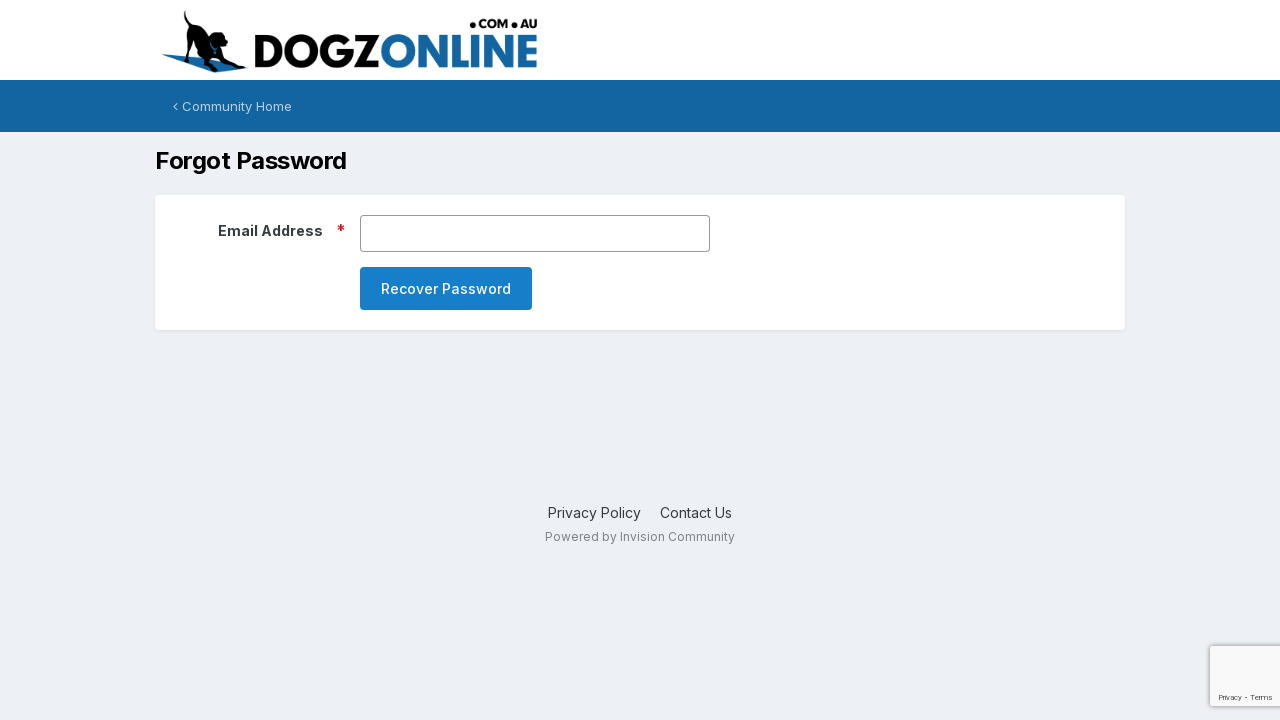

--- FILE ---
content_type: text/html;charset=UTF-8
request_url: https://www.dolforums.com.au/lostpassword/
body_size: 4260
content:
<!DOCTYPE html>
<html lang="en-AU" dir="ltr">
	<head>
		<meta charset="utf-8">
		<title>Forgot Password - Dogz Online Forums</title>
		
			<script>
  (function(i,s,o,g,r,a,m){i['GoogleAnalyticsObject']=r;i[r]=i[r]||function(){
  (i[r].q=i[r].q||[]).push(arguments)},i[r].l=1*new Date();a=s.createElement(o),
  m=s.getElementsByTagName(o)[0];a.async=1;a.src=g;m.parentNode.insertBefore(a,m)
  })(window,document,'script','https://www.google-analytics.com/analytics.js','ga');

  ga('create', 'UA-2552495-4', 'auto');
  ga('send', 'pageview');

</script>
		
		
		
		

	<meta name="viewport" content="width=device-width, initial-scale=1">


	
	


	<meta name="twitter:card" content="summary" />



	
		
			
				<meta property="og:site_name" content="Dogz Online Forums">
			
		
	

	
		
			
				<meta property="og:locale" content="en_AU">
			
		
	





<link rel="manifest" href="https://www.dolforums.com.au/manifest.webmanifest/">
<meta name="msapplication-config" content="https://www.dolforums.com.au/browserconfig.xml/">
<meta name="msapplication-starturl" content="/">
<meta name="application-name" content="Dogz Online Forums">
<meta name="apple-mobile-web-app-title" content="Dogz Online Forums">

	<meta name="theme-color" content="#ffffff">










<link rel="preload" href="//www.dolforums.com.au/applications/core/interface/font/fontawesome-webfont.woff2?v=4.7.0" as="font" crossorigin="anonymous">
		


	
		<link href="https://fonts.googleapis.com/css?family=Inter:300,300i,400,400i,500,700,700i" rel="stylesheet" referrerpolicy="origin">
	



	<link rel='stylesheet' href='https://www.dolforums.com.au/uploads/css_built_16/341e4a57816af3ba440d891ca87450ff_framework.css?v=97f16ab6de1656720199' media='all'>

	<link rel='stylesheet' href='https://www.dolforums.com.au/uploads/css_built_16/05e81b71abe4f22d6eb8d1a929494829_responsive.css?v=97f16ab6de1656720199' media='all'>

	<link rel='stylesheet' href='https://www.dolforums.com.au/uploads/css_built_16/90eb5adf50a8c640f633d47fd7eb1778_core.css?v=97f16ab6de1656720199' media='all'>

	<link rel='stylesheet' href='https://www.dolforums.com.au/uploads/css_built_16/5a0da001ccc2200dc5625c3f3934497d_core_responsive.css?v=97f16ab6de1656720199' media='all'>





<link rel='stylesheet' href='https://www.dolforums.com.au/uploads/css_built_16/258adbb6e4f3e83cd3b355f84e3fa002_custom.css?v=97f16ab6de1656720199' media='all'>




		
		

	</head>
	<body class='ipsApp ipsApp_front ipsJS_none ipsClearfix ipsLayout_minimal' data-controller='core.front.core.app' data-message="" data-pageApp='core' data-pageLocation='front' data-pageModule='system' data-pageController='lostpass'  data-nocontent >
		
		  <a href='#ipsLayout_mainArea' class='ipsHide' title='Go to main content on this page' accesskey='m'>Jump to content</a>
		<div id='ipsLayout_header' class='ipsClearfix'>
			





			<header>
				<div class='ipsLayout_container'>
					


<a href='https://www.dolforums.com.au/' id='elLogo' accesskey='1'><img src="https://www.dolforums.com.au/uploads/monthly_2020_10/LOGO3.png.48ac064689acd6c596af3072f116e72a.png" alt='Dogz Online Forums'></a>

					
				</div>
			</header>
			

	<nav>
		<div class='ipsNavBar_primary ipsLayout_container ipsNavBar_noSubBars'>
			<ul data-role="primaryNavBar" class='ipsResponsive_showDesktop ipsClearfix'>
				<li>
					<a href='https://www.dolforums.com.au/' title='Go to the community homepage'><i class='fa fa-angle-left'></i> Community Home</a>
				</li>
			</ul>
		</div>
	</nav>

			
		</div>
		<main id='ipsLayout_body' class='ipsLayout_container'>
			<div id='ipsLayout_contentArea'>
				<div id='ipsLayout_contentWrapper'>
					
<nav class='ipsBreadcrumb ipsBreadcrumb_top ipsFaded_withHover'>
	

	<ul class='ipsList_inline ipsPos_right'>
		
		<li >
			<a data-action="defaultStream" class='ipsType_light '  href='https://www.dolforums.com.au/discover/'><i class="fa fa-newspaper-o" aria-hidden="true"></i> <span>All Activity</span></a>
		</li>
		
	</ul>

	<ul data-role="breadcrumbList">
		<li>
			<a title="Home" href='https://www.dolforums.com.au/'>
				<span>Home</span>
			</a>
		</li>
		
		
	</ul>
</nav>
					
					<div id='ipsLayout_mainArea'>
						
						
						
						

	




						

	

<div class='ipsPageHeader sm:ipsPadding:half ipsClearfix ipsMargin_bottom sm:ipsMargin_bottom:half'>
	<h1 class='ipsType_pageTitle'>Forgot Password</h1>
	
</div>

<div class='ipsBox ipsPadding'>
	
<form action="https://www.dolforums.com.au/lostpassword/" method="post" accept-charset='utf-8' enctype="multipart/form-data" data-ipsForm class="ipsForm ipsForm_horizontal"  >
	<input type="hidden" name="lostpass_submitted" value="1">
	
		
			<input type="hidden" name="csrfKey" value="d97366bf4d85369965c2b83f5e3c9552">
		
	
		
			<input type="hidden" name="captcha_field" value="1">
		
	
	
		<input type="hidden" name="MAX_FILE_SIZE" value="268435456">
		<input type="hidden" name="plupload" value="4b80984faaae52cf8a2b5dcfa1f7a348">
	
	
	
		
					<ul class='ipsForm'>
						
<li class='ipsFieldRow ipsClearfix  ' id="lostpass_email_address">
	
		
			<label class='ipsFieldRow_label' for='elInput_email_address'>
				<span>Email Address</span> <span class='ipsFieldRow_required'>Required</span>
			</label>
		
		<div class='ipsFieldRow_content' >
			
			



	<input
		type="email"
		name="email_address"
		value=""
		id="elInput_email_address"
		aria-required='true'
		
		
		
		
		
		autocomplete="email"
	>
	
	
	

			
			
			
			
		</div>
	
</li>
<li>
<div data-ipsCaptcha data-ipsCaptcha-service='recaptcha_invisible' data-ipsCaptcha-key="6LdHjhEUAAAAAHBZGeMQc04vZqRC-1Beu0UYpADo" data-ipsCaptcha-lang="en_AU">
	<noscript>
	  <div style="width: 302px; height: 352px;">
	    <div style="width: 302px; height: 352px; position: relative;">
	      <div style="width: 302px; height: 352px; position: absolute;">
	        <iframe src="https://www.google.com/recaptcha/api/fallback?k=6LdHjhEUAAAAAHBZGeMQc04vZqRC-1Beu0UYpADo" style="width: 302px; height:352px; border-style: none;">
	        </iframe>
	      </div>
	      <div style="width: 250px; height: 80px; position: absolute; border-style: none; bottom: 21px; left: 25px; margin: 0px; padding: 0px; right: 25px;">
	        <textarea id="g-recaptcha-response" name="g-recaptcha-response" class="g-recaptcha-response" style="width: 250px; height: 80px; border: 1px solid #c1c1c1; margin: 0px; padding: 0px; resize: none;"></textarea>
	      </div>
	    </div>
	  </div>
	</noscript>
</div>
</li>
						<li class='ipsFieldRow'>
							<div class='ipsFieldRow_content'>
								

	<button type="submit" class="ipsButton ipsButton_primary" tabindex="2" accesskey="s"  role="button">Recover Password</button>

							</div>
						</li>
					</ul>
		
	
</form>
</div>

						


					</div>
					


					
<nav class='ipsBreadcrumb ipsBreadcrumb_bottom ipsFaded_withHover'>
	
		


	

	<ul class='ipsList_inline ipsPos_right'>
		
		<li >
			<a data-action="defaultStream" class='ipsType_light '  href='https://www.dolforums.com.au/discover/'><i class="fa fa-newspaper-o" aria-hidden="true"></i> <span>All Activity</span></a>
		</li>
		
	</ul>

	<ul data-role="breadcrumbList">
		<li>
			<a title="Home" href='https://www.dolforums.com.au/'>
				<span>Home</span>
			</a>
		</li>
		
		
	</ul>
</nav>
				</div>
			</div>
			
		</main>
		<footer id='ipsLayout_footer' class='ipsClearfix'>
			<div class='ipsLayout_container'>
				
				


<ul class='ipsList_inline ipsType_center ipsSpacer_top' id="elFooterLinks">
	
	
	
	
	
		<li><a href='https://www.dogzonline.com.au/privacy-policy.asp'>Privacy Policy</a></li>
	
	
		<li><a rel="nofollow" href='https://www.dolforums.com.au/contact/' data-ipsdialog data-ipsDialog-remoteSubmit data-ipsDialog-flashMessage='Thanks, your message has been sent to the administrators.' data-ipsdialog-title="Contact Us">Contact Us</a></li>
	
</ul>	


<p id='elCopyright'>
	<span id='elCopyright_userLine'></span>
	<a rel='nofollow' title='Invision Community' href='https://www.invisioncommunity.com/'>Powered by Invision Community</a>
</p>
			</div>
		</footer>
		
<div id='elMobileDrawer' class='ipsDrawer ipsHide'>
	<div class='ipsDrawer_menu'>
		<a href='#' class='ipsDrawer_close' data-action='close'><span>&times;</span></a>
		<div class='ipsDrawer_content ipsFlex ipsFlex-fd:column'>
			
				<div class='ipsPadding ipsBorder_bottom'>
					<ul class='ipsToolList ipsToolList_vertical'>
						<li>
							<a href='https://www.dolforums.com.au/login/' id='elSigninButton_mobile' class='ipsButton ipsButton_light ipsButton_small ipsButton_fullWidth'>Existing user? Sign In</a>
						</li>
						
							<li>
								
									<a href='https://www.dolforums.com.au/register/'  id='elRegisterButton_mobile' class='ipsButton ipsButton_small ipsButton_fullWidth ipsButton_important'>Sign Up</a>
								
							</li>
						
					</ul>
				</div>
			

			

			<ul class='ipsDrawer_list ipsFlex-flex:11'>
				

				
				
				
				
					
						
						
							<li class='ipsDrawer_itemParent'>
								<h4 class='ipsDrawer_title'><a href='#'>Browse</a></h4>
								<ul class='ipsDrawer_list'>
									<li data-action="back"><a href='#'>Back</a></li>
									
									
										
										
										
											
												
													
													
									
													
									
									
									
										


	
		
			<li>
				<a href='https://www.dolforums.com.au' >
					Forums
				</a>
			</li>
		
	

	
		
			<li>
				<a href='https://www.dolforums.com.au/guidelines/' >
					Guidelines
				</a>
			</li>
		
	

	
		
			<li>
				<a href='https://www.dolforums.com.au/online/' >
					Online Users
				</a>
			</li>
		
	

										
								</ul>
							</li>
						
					
				
					
						
						
							<li class='ipsDrawer_itemParent'>
								<h4 class='ipsDrawer_title'><a href='#'>Activity</a></h4>
								<ul class='ipsDrawer_list'>
									<li data-action="back"><a href='#'>Back</a></li>
									
									
										
										
										
											
												
													
													
									
													
									
									
									
										


	
		
			<li>
				<a href='https://www.dolforums.com.au/discover/' >
					All Activity
				</a>
			</li>
		
	

	

	

	

	
		
			<li>
				<a href='https://www.dolforums.com.au/search/' >
					Search
				</a>
			</li>
		
	

										
								</ul>
							</li>
						
					
				
					
						
						
							<li class='ipsDrawer_itemParent'>
								<h4 class='ipsDrawer_title'><a href='#'>Dogz Online Pages</a></h4>
								<ul class='ipsDrawer_list'>
									<li data-action="back"><a href='#'>Back</a></li>
									
									
													
									
										<li><a href=''>Dogz Online Pages</a></li>
									
									
										


	
		
			<li>
				<a href='https://www.dogzonline.com.au/' target='_blank' rel="noopener">
					Dogz Online Home
				</a>
			</li>
		
	

	
		
			<li>
				<a href='https://www.dogzonline.com.au/breeds/dog-breeders.asp' target='_blank' rel="noopener">
					Dog Breeders
				</a>
			</li>
		
	

	
		
			<li>
				<a href='https://www.dogzonline.com.au/breeds/puppies.asp' target='_blank' rel="noopener">
					Puppies For Sale
				</a>
			</li>
		
	

	
		
			<li>
				<a href='https://www.dogzonline.com.au/dog-show-results/' target='_blank' rel="noopener">
					Dog Show Results
				</a>
			</li>
		
	

									
										
								</ul>
							</li>
						
					
				
					
				
					
				
				
			</ul>

			
		</div>
	</div>
</div>

<div id='elMobileCreateMenuDrawer' class='ipsDrawer ipsHide'>
	<div class='ipsDrawer_menu'>
		<a href='#' class='ipsDrawer_close' data-action='close'><span>&times;</span></a>
		<div class='ipsDrawer_content ipsSpacer_bottom ipsPad'>
			<ul class='ipsDrawer_list'>
				<li class="ipsDrawer_listTitle ipsType_reset">Create New...</li>
				
			</ul>
		</div>
	</div>
</div>
		
		

	
	<script type='text/javascript'>
		var ipsDebug = false;		
	
		var CKEDITOR_BASEPATH = '//www.dolforums.com.au/applications/core/interface/ckeditor/ckeditor/';
	
		var ipsSettings = {
			
			
			cookie_path: "/",
			
			cookie_prefix: "ips4_",
			
			
			cookie_ssl: true,
			
			upload_imgURL: "https://www.dolforums.com.au/uploads/set_resources_16/0cb563f8144768654a2205065d13abd6_upload.png",
			message_imgURL: "https://www.dolforums.com.au/uploads/set_resources_16/0cb563f8144768654a2205065d13abd6_message.png",
			notification_imgURL: "https://www.dolforums.com.au/uploads/set_resources_16/0cb563f8144768654a2205065d13abd6_notification.png",
			baseURL: "//www.dolforums.com.au/",
			jsURL: "//www.dolforums.com.au/applications/core/interface/js/js.php",
			csrfKey: "d97366bf4d85369965c2b83f5e3c9552",
			antiCache: "97f16ab6de1656720199",
			jsAntiCache: "97f16ab6de1705884423",
			disableNotificationSounds: true,
			useCompiledFiles: true,
			links_external: true,
			memberID: 0,
			lazyLoadEnabled: false,
			blankImg: "//www.dolforums.com.au/applications/core/interface/js/spacer.png",
			googleAnalyticsEnabled: true,
			matomoEnabled: false,
			viewProfiles: true,
			mapProvider: 'none',
			mapApiKey: '',
			pushPublicKey: "BJOAyvwRgo_ZgXzbJNv1b5LOO8N537PhVLra5IgiRrb6biVGJaunAHo16irj-A1GlIk8_rh-PookTE-9T18LMQE",
			relativeDates: true
		};
		
		
		
		
			ipsSettings['maxImageDimensions'] = {
				width: 350,
				height: 300
			};
		
		
	</script>





<script type='text/javascript' src='https://www.dolforums.com.au/uploads/javascript_global/root_library.js?v=97f16ab6de1705884423' data-ips></script>


<script type='text/javascript' src='https://www.dolforums.com.au/uploads/javascript_global/root_js_lang_1.js?v=97f16ab6de1705884423' data-ips></script>


<script type='text/javascript' src='https://www.dolforums.com.au/uploads/javascript_global/root_framework.js?v=97f16ab6de1705884423' data-ips></script>


<script type='text/javascript' src='https://www.dolforums.com.au/uploads/javascript_core/global_global_core.js?v=97f16ab6de1705884423' data-ips></script>


<script type='text/javascript' src='https://www.dolforums.com.au/uploads/javascript_core/plugins_plugins.js?v=97f16ab6de1705884423' data-ips></script>


<script type='text/javascript' src='https://www.dolforums.com.au/uploads/javascript_global/root_front.js?v=97f16ab6de1705884423' data-ips></script>


<script type='text/javascript' src='https://www.dolforums.com.au/uploads/javascript_core/front_front_core.js?v=97f16ab6de1705884423' data-ips></script>


<script type='text/javascript' src='https://www.dolforums.com.au/uploads/javascript_core/front_app.js?v=97f16ab6de1705884423' data-ips></script>


<script type='text/javascript' src='https://www.dolforums.com.au/uploads/javascript_global/root_map.js?v=97f16ab6de1705884423' data-ips></script>



	<script type='text/javascript'>
		
			ips.setSetting( 'date_format', jQuery.parseJSON('"dd\/mm\/yy"') );
		
			ips.setSetting( 'date_first_day', jQuery.parseJSON('0') );
		
			ips.setSetting( 'ipb_url_filter_option', jQuery.parseJSON('"none"') );
		
			ips.setSetting( 'url_filter_any_action', jQuery.parseJSON('"allow"') );
		
			ips.setSetting( 'bypass_profanity', jQuery.parseJSON('0') );
		
			ips.setSetting( 'emoji_style', jQuery.parseJSON('"disabled"') );
		
			ips.setSetting( 'emoji_shortcodes', jQuery.parseJSON('true') );
		
			ips.setSetting( 'emoji_ascii', jQuery.parseJSON('true') );
		
			ips.setSetting( 'emoji_cache', jQuery.parseJSON('1634302367') );
		
			ips.setSetting( 'image_jpg_quality', jQuery.parseJSON('85') );
		
			ips.setSetting( 'cloud2', jQuery.parseJSON('false') );
		
		
	</script>



<script type='application/ld+json'>
{
    "@context": "http://www.schema.org",
    "publisher": "https://www.dolforums.com.au/#organization",
    "@type": "WebSite",
    "@id": "https://www.dolforums.com.au/#website",
    "mainEntityOfPage": "https://www.dolforums.com.au/",
    "name": "Dogz Online Forums",
    "url": "https://www.dolforums.com.au/",
    "potentialAction": {
        "type": "SearchAction",
        "query-input": "required name=query",
        "target": "https://www.dolforums.com.au/search/?q={query}"
    },
    "inLanguage": [
        {
            "@type": "Language",
            "name": "English (USA)",
            "alternateName": "en-AU"
        }
    ]
}	
</script>

<script type='application/ld+json'>
{
    "@context": "http://www.schema.org",
    "@type": "Organization",
    "@id": "https://www.dolforums.com.au/#organization",
    "mainEntityOfPage": "https://www.dolforums.com.au/",
    "name": "Dogz Online Forums",
    "url": "https://www.dolforums.com.au/",
    "logo": {
        "@type": "ImageObject",
        "@id": "https://www.dolforums.com.au/#logo",
        "url": "https://www.dolforums.com.au/uploads/monthly_2020_10/LOGO3.png.48ac064689acd6c596af3072f116e72a.png"
    }
}	
</script>

<script type='application/ld+json'>
{
    "@context": "http://schema.org",
    "@type": "ContactPage",
    "url": "https://www.dolforums.com.au/contact/"
}	
</script>


		
		
		<!--ipsQueryLog-->
		<!--ipsCachingLog-->
		
		
		
	</body>
</html>

--- FILE ---
content_type: text/html; charset=utf-8
request_url: https://www.google.com/recaptcha/api2/anchor?ar=1&k=6LdHjhEUAAAAAHBZGeMQc04vZqRC-1Beu0UYpADo&co=aHR0cHM6Ly93d3cuZG9sZm9ydW1zLmNvbS5hdTo0NDM.&hl=en-GB&v=9TiwnJFHeuIw_s0wSd3fiKfN&size=invisible&anchor-ms=20000&execute-ms=30000&cb=pecm17ntcxp1
body_size: 48879
content:
<!DOCTYPE HTML><html dir="ltr" lang="en-GB"><head><meta http-equiv="Content-Type" content="text/html; charset=UTF-8">
<meta http-equiv="X-UA-Compatible" content="IE=edge">
<title>reCAPTCHA</title>
<style type="text/css">
/* cyrillic-ext */
@font-face {
  font-family: 'Roboto';
  font-style: normal;
  font-weight: 400;
  font-stretch: 100%;
  src: url(//fonts.gstatic.com/s/roboto/v48/KFO7CnqEu92Fr1ME7kSn66aGLdTylUAMa3GUBHMdazTgWw.woff2) format('woff2');
  unicode-range: U+0460-052F, U+1C80-1C8A, U+20B4, U+2DE0-2DFF, U+A640-A69F, U+FE2E-FE2F;
}
/* cyrillic */
@font-face {
  font-family: 'Roboto';
  font-style: normal;
  font-weight: 400;
  font-stretch: 100%;
  src: url(//fonts.gstatic.com/s/roboto/v48/KFO7CnqEu92Fr1ME7kSn66aGLdTylUAMa3iUBHMdazTgWw.woff2) format('woff2');
  unicode-range: U+0301, U+0400-045F, U+0490-0491, U+04B0-04B1, U+2116;
}
/* greek-ext */
@font-face {
  font-family: 'Roboto';
  font-style: normal;
  font-weight: 400;
  font-stretch: 100%;
  src: url(//fonts.gstatic.com/s/roboto/v48/KFO7CnqEu92Fr1ME7kSn66aGLdTylUAMa3CUBHMdazTgWw.woff2) format('woff2');
  unicode-range: U+1F00-1FFF;
}
/* greek */
@font-face {
  font-family: 'Roboto';
  font-style: normal;
  font-weight: 400;
  font-stretch: 100%;
  src: url(//fonts.gstatic.com/s/roboto/v48/KFO7CnqEu92Fr1ME7kSn66aGLdTylUAMa3-UBHMdazTgWw.woff2) format('woff2');
  unicode-range: U+0370-0377, U+037A-037F, U+0384-038A, U+038C, U+038E-03A1, U+03A3-03FF;
}
/* math */
@font-face {
  font-family: 'Roboto';
  font-style: normal;
  font-weight: 400;
  font-stretch: 100%;
  src: url(//fonts.gstatic.com/s/roboto/v48/KFO7CnqEu92Fr1ME7kSn66aGLdTylUAMawCUBHMdazTgWw.woff2) format('woff2');
  unicode-range: U+0302-0303, U+0305, U+0307-0308, U+0310, U+0312, U+0315, U+031A, U+0326-0327, U+032C, U+032F-0330, U+0332-0333, U+0338, U+033A, U+0346, U+034D, U+0391-03A1, U+03A3-03A9, U+03B1-03C9, U+03D1, U+03D5-03D6, U+03F0-03F1, U+03F4-03F5, U+2016-2017, U+2034-2038, U+203C, U+2040, U+2043, U+2047, U+2050, U+2057, U+205F, U+2070-2071, U+2074-208E, U+2090-209C, U+20D0-20DC, U+20E1, U+20E5-20EF, U+2100-2112, U+2114-2115, U+2117-2121, U+2123-214F, U+2190, U+2192, U+2194-21AE, U+21B0-21E5, U+21F1-21F2, U+21F4-2211, U+2213-2214, U+2216-22FF, U+2308-230B, U+2310, U+2319, U+231C-2321, U+2336-237A, U+237C, U+2395, U+239B-23B7, U+23D0, U+23DC-23E1, U+2474-2475, U+25AF, U+25B3, U+25B7, U+25BD, U+25C1, U+25CA, U+25CC, U+25FB, U+266D-266F, U+27C0-27FF, U+2900-2AFF, U+2B0E-2B11, U+2B30-2B4C, U+2BFE, U+3030, U+FF5B, U+FF5D, U+1D400-1D7FF, U+1EE00-1EEFF;
}
/* symbols */
@font-face {
  font-family: 'Roboto';
  font-style: normal;
  font-weight: 400;
  font-stretch: 100%;
  src: url(//fonts.gstatic.com/s/roboto/v48/KFO7CnqEu92Fr1ME7kSn66aGLdTylUAMaxKUBHMdazTgWw.woff2) format('woff2');
  unicode-range: U+0001-000C, U+000E-001F, U+007F-009F, U+20DD-20E0, U+20E2-20E4, U+2150-218F, U+2190, U+2192, U+2194-2199, U+21AF, U+21E6-21F0, U+21F3, U+2218-2219, U+2299, U+22C4-22C6, U+2300-243F, U+2440-244A, U+2460-24FF, U+25A0-27BF, U+2800-28FF, U+2921-2922, U+2981, U+29BF, U+29EB, U+2B00-2BFF, U+4DC0-4DFF, U+FFF9-FFFB, U+10140-1018E, U+10190-1019C, U+101A0, U+101D0-101FD, U+102E0-102FB, U+10E60-10E7E, U+1D2C0-1D2D3, U+1D2E0-1D37F, U+1F000-1F0FF, U+1F100-1F1AD, U+1F1E6-1F1FF, U+1F30D-1F30F, U+1F315, U+1F31C, U+1F31E, U+1F320-1F32C, U+1F336, U+1F378, U+1F37D, U+1F382, U+1F393-1F39F, U+1F3A7-1F3A8, U+1F3AC-1F3AF, U+1F3C2, U+1F3C4-1F3C6, U+1F3CA-1F3CE, U+1F3D4-1F3E0, U+1F3ED, U+1F3F1-1F3F3, U+1F3F5-1F3F7, U+1F408, U+1F415, U+1F41F, U+1F426, U+1F43F, U+1F441-1F442, U+1F444, U+1F446-1F449, U+1F44C-1F44E, U+1F453, U+1F46A, U+1F47D, U+1F4A3, U+1F4B0, U+1F4B3, U+1F4B9, U+1F4BB, U+1F4BF, U+1F4C8-1F4CB, U+1F4D6, U+1F4DA, U+1F4DF, U+1F4E3-1F4E6, U+1F4EA-1F4ED, U+1F4F7, U+1F4F9-1F4FB, U+1F4FD-1F4FE, U+1F503, U+1F507-1F50B, U+1F50D, U+1F512-1F513, U+1F53E-1F54A, U+1F54F-1F5FA, U+1F610, U+1F650-1F67F, U+1F687, U+1F68D, U+1F691, U+1F694, U+1F698, U+1F6AD, U+1F6B2, U+1F6B9-1F6BA, U+1F6BC, U+1F6C6-1F6CF, U+1F6D3-1F6D7, U+1F6E0-1F6EA, U+1F6F0-1F6F3, U+1F6F7-1F6FC, U+1F700-1F7FF, U+1F800-1F80B, U+1F810-1F847, U+1F850-1F859, U+1F860-1F887, U+1F890-1F8AD, U+1F8B0-1F8BB, U+1F8C0-1F8C1, U+1F900-1F90B, U+1F93B, U+1F946, U+1F984, U+1F996, U+1F9E9, U+1FA00-1FA6F, U+1FA70-1FA7C, U+1FA80-1FA89, U+1FA8F-1FAC6, U+1FACE-1FADC, U+1FADF-1FAE9, U+1FAF0-1FAF8, U+1FB00-1FBFF;
}
/* vietnamese */
@font-face {
  font-family: 'Roboto';
  font-style: normal;
  font-weight: 400;
  font-stretch: 100%;
  src: url(//fonts.gstatic.com/s/roboto/v48/KFO7CnqEu92Fr1ME7kSn66aGLdTylUAMa3OUBHMdazTgWw.woff2) format('woff2');
  unicode-range: U+0102-0103, U+0110-0111, U+0128-0129, U+0168-0169, U+01A0-01A1, U+01AF-01B0, U+0300-0301, U+0303-0304, U+0308-0309, U+0323, U+0329, U+1EA0-1EF9, U+20AB;
}
/* latin-ext */
@font-face {
  font-family: 'Roboto';
  font-style: normal;
  font-weight: 400;
  font-stretch: 100%;
  src: url(//fonts.gstatic.com/s/roboto/v48/KFO7CnqEu92Fr1ME7kSn66aGLdTylUAMa3KUBHMdazTgWw.woff2) format('woff2');
  unicode-range: U+0100-02BA, U+02BD-02C5, U+02C7-02CC, U+02CE-02D7, U+02DD-02FF, U+0304, U+0308, U+0329, U+1D00-1DBF, U+1E00-1E9F, U+1EF2-1EFF, U+2020, U+20A0-20AB, U+20AD-20C0, U+2113, U+2C60-2C7F, U+A720-A7FF;
}
/* latin */
@font-face {
  font-family: 'Roboto';
  font-style: normal;
  font-weight: 400;
  font-stretch: 100%;
  src: url(//fonts.gstatic.com/s/roboto/v48/KFO7CnqEu92Fr1ME7kSn66aGLdTylUAMa3yUBHMdazQ.woff2) format('woff2');
  unicode-range: U+0000-00FF, U+0131, U+0152-0153, U+02BB-02BC, U+02C6, U+02DA, U+02DC, U+0304, U+0308, U+0329, U+2000-206F, U+20AC, U+2122, U+2191, U+2193, U+2212, U+2215, U+FEFF, U+FFFD;
}
/* cyrillic-ext */
@font-face {
  font-family: 'Roboto';
  font-style: normal;
  font-weight: 500;
  font-stretch: 100%;
  src: url(//fonts.gstatic.com/s/roboto/v48/KFO7CnqEu92Fr1ME7kSn66aGLdTylUAMa3GUBHMdazTgWw.woff2) format('woff2');
  unicode-range: U+0460-052F, U+1C80-1C8A, U+20B4, U+2DE0-2DFF, U+A640-A69F, U+FE2E-FE2F;
}
/* cyrillic */
@font-face {
  font-family: 'Roboto';
  font-style: normal;
  font-weight: 500;
  font-stretch: 100%;
  src: url(//fonts.gstatic.com/s/roboto/v48/KFO7CnqEu92Fr1ME7kSn66aGLdTylUAMa3iUBHMdazTgWw.woff2) format('woff2');
  unicode-range: U+0301, U+0400-045F, U+0490-0491, U+04B0-04B1, U+2116;
}
/* greek-ext */
@font-face {
  font-family: 'Roboto';
  font-style: normal;
  font-weight: 500;
  font-stretch: 100%;
  src: url(//fonts.gstatic.com/s/roboto/v48/KFO7CnqEu92Fr1ME7kSn66aGLdTylUAMa3CUBHMdazTgWw.woff2) format('woff2');
  unicode-range: U+1F00-1FFF;
}
/* greek */
@font-face {
  font-family: 'Roboto';
  font-style: normal;
  font-weight: 500;
  font-stretch: 100%;
  src: url(//fonts.gstatic.com/s/roboto/v48/KFO7CnqEu92Fr1ME7kSn66aGLdTylUAMa3-UBHMdazTgWw.woff2) format('woff2');
  unicode-range: U+0370-0377, U+037A-037F, U+0384-038A, U+038C, U+038E-03A1, U+03A3-03FF;
}
/* math */
@font-face {
  font-family: 'Roboto';
  font-style: normal;
  font-weight: 500;
  font-stretch: 100%;
  src: url(//fonts.gstatic.com/s/roboto/v48/KFO7CnqEu92Fr1ME7kSn66aGLdTylUAMawCUBHMdazTgWw.woff2) format('woff2');
  unicode-range: U+0302-0303, U+0305, U+0307-0308, U+0310, U+0312, U+0315, U+031A, U+0326-0327, U+032C, U+032F-0330, U+0332-0333, U+0338, U+033A, U+0346, U+034D, U+0391-03A1, U+03A3-03A9, U+03B1-03C9, U+03D1, U+03D5-03D6, U+03F0-03F1, U+03F4-03F5, U+2016-2017, U+2034-2038, U+203C, U+2040, U+2043, U+2047, U+2050, U+2057, U+205F, U+2070-2071, U+2074-208E, U+2090-209C, U+20D0-20DC, U+20E1, U+20E5-20EF, U+2100-2112, U+2114-2115, U+2117-2121, U+2123-214F, U+2190, U+2192, U+2194-21AE, U+21B0-21E5, U+21F1-21F2, U+21F4-2211, U+2213-2214, U+2216-22FF, U+2308-230B, U+2310, U+2319, U+231C-2321, U+2336-237A, U+237C, U+2395, U+239B-23B7, U+23D0, U+23DC-23E1, U+2474-2475, U+25AF, U+25B3, U+25B7, U+25BD, U+25C1, U+25CA, U+25CC, U+25FB, U+266D-266F, U+27C0-27FF, U+2900-2AFF, U+2B0E-2B11, U+2B30-2B4C, U+2BFE, U+3030, U+FF5B, U+FF5D, U+1D400-1D7FF, U+1EE00-1EEFF;
}
/* symbols */
@font-face {
  font-family: 'Roboto';
  font-style: normal;
  font-weight: 500;
  font-stretch: 100%;
  src: url(//fonts.gstatic.com/s/roboto/v48/KFO7CnqEu92Fr1ME7kSn66aGLdTylUAMaxKUBHMdazTgWw.woff2) format('woff2');
  unicode-range: U+0001-000C, U+000E-001F, U+007F-009F, U+20DD-20E0, U+20E2-20E4, U+2150-218F, U+2190, U+2192, U+2194-2199, U+21AF, U+21E6-21F0, U+21F3, U+2218-2219, U+2299, U+22C4-22C6, U+2300-243F, U+2440-244A, U+2460-24FF, U+25A0-27BF, U+2800-28FF, U+2921-2922, U+2981, U+29BF, U+29EB, U+2B00-2BFF, U+4DC0-4DFF, U+FFF9-FFFB, U+10140-1018E, U+10190-1019C, U+101A0, U+101D0-101FD, U+102E0-102FB, U+10E60-10E7E, U+1D2C0-1D2D3, U+1D2E0-1D37F, U+1F000-1F0FF, U+1F100-1F1AD, U+1F1E6-1F1FF, U+1F30D-1F30F, U+1F315, U+1F31C, U+1F31E, U+1F320-1F32C, U+1F336, U+1F378, U+1F37D, U+1F382, U+1F393-1F39F, U+1F3A7-1F3A8, U+1F3AC-1F3AF, U+1F3C2, U+1F3C4-1F3C6, U+1F3CA-1F3CE, U+1F3D4-1F3E0, U+1F3ED, U+1F3F1-1F3F3, U+1F3F5-1F3F7, U+1F408, U+1F415, U+1F41F, U+1F426, U+1F43F, U+1F441-1F442, U+1F444, U+1F446-1F449, U+1F44C-1F44E, U+1F453, U+1F46A, U+1F47D, U+1F4A3, U+1F4B0, U+1F4B3, U+1F4B9, U+1F4BB, U+1F4BF, U+1F4C8-1F4CB, U+1F4D6, U+1F4DA, U+1F4DF, U+1F4E3-1F4E6, U+1F4EA-1F4ED, U+1F4F7, U+1F4F9-1F4FB, U+1F4FD-1F4FE, U+1F503, U+1F507-1F50B, U+1F50D, U+1F512-1F513, U+1F53E-1F54A, U+1F54F-1F5FA, U+1F610, U+1F650-1F67F, U+1F687, U+1F68D, U+1F691, U+1F694, U+1F698, U+1F6AD, U+1F6B2, U+1F6B9-1F6BA, U+1F6BC, U+1F6C6-1F6CF, U+1F6D3-1F6D7, U+1F6E0-1F6EA, U+1F6F0-1F6F3, U+1F6F7-1F6FC, U+1F700-1F7FF, U+1F800-1F80B, U+1F810-1F847, U+1F850-1F859, U+1F860-1F887, U+1F890-1F8AD, U+1F8B0-1F8BB, U+1F8C0-1F8C1, U+1F900-1F90B, U+1F93B, U+1F946, U+1F984, U+1F996, U+1F9E9, U+1FA00-1FA6F, U+1FA70-1FA7C, U+1FA80-1FA89, U+1FA8F-1FAC6, U+1FACE-1FADC, U+1FADF-1FAE9, U+1FAF0-1FAF8, U+1FB00-1FBFF;
}
/* vietnamese */
@font-face {
  font-family: 'Roboto';
  font-style: normal;
  font-weight: 500;
  font-stretch: 100%;
  src: url(//fonts.gstatic.com/s/roboto/v48/KFO7CnqEu92Fr1ME7kSn66aGLdTylUAMa3OUBHMdazTgWw.woff2) format('woff2');
  unicode-range: U+0102-0103, U+0110-0111, U+0128-0129, U+0168-0169, U+01A0-01A1, U+01AF-01B0, U+0300-0301, U+0303-0304, U+0308-0309, U+0323, U+0329, U+1EA0-1EF9, U+20AB;
}
/* latin-ext */
@font-face {
  font-family: 'Roboto';
  font-style: normal;
  font-weight: 500;
  font-stretch: 100%;
  src: url(//fonts.gstatic.com/s/roboto/v48/KFO7CnqEu92Fr1ME7kSn66aGLdTylUAMa3KUBHMdazTgWw.woff2) format('woff2');
  unicode-range: U+0100-02BA, U+02BD-02C5, U+02C7-02CC, U+02CE-02D7, U+02DD-02FF, U+0304, U+0308, U+0329, U+1D00-1DBF, U+1E00-1E9F, U+1EF2-1EFF, U+2020, U+20A0-20AB, U+20AD-20C0, U+2113, U+2C60-2C7F, U+A720-A7FF;
}
/* latin */
@font-face {
  font-family: 'Roboto';
  font-style: normal;
  font-weight: 500;
  font-stretch: 100%;
  src: url(//fonts.gstatic.com/s/roboto/v48/KFO7CnqEu92Fr1ME7kSn66aGLdTylUAMa3yUBHMdazQ.woff2) format('woff2');
  unicode-range: U+0000-00FF, U+0131, U+0152-0153, U+02BB-02BC, U+02C6, U+02DA, U+02DC, U+0304, U+0308, U+0329, U+2000-206F, U+20AC, U+2122, U+2191, U+2193, U+2212, U+2215, U+FEFF, U+FFFD;
}
/* cyrillic-ext */
@font-face {
  font-family: 'Roboto';
  font-style: normal;
  font-weight: 900;
  font-stretch: 100%;
  src: url(//fonts.gstatic.com/s/roboto/v48/KFO7CnqEu92Fr1ME7kSn66aGLdTylUAMa3GUBHMdazTgWw.woff2) format('woff2');
  unicode-range: U+0460-052F, U+1C80-1C8A, U+20B4, U+2DE0-2DFF, U+A640-A69F, U+FE2E-FE2F;
}
/* cyrillic */
@font-face {
  font-family: 'Roboto';
  font-style: normal;
  font-weight: 900;
  font-stretch: 100%;
  src: url(//fonts.gstatic.com/s/roboto/v48/KFO7CnqEu92Fr1ME7kSn66aGLdTylUAMa3iUBHMdazTgWw.woff2) format('woff2');
  unicode-range: U+0301, U+0400-045F, U+0490-0491, U+04B0-04B1, U+2116;
}
/* greek-ext */
@font-face {
  font-family: 'Roboto';
  font-style: normal;
  font-weight: 900;
  font-stretch: 100%;
  src: url(//fonts.gstatic.com/s/roboto/v48/KFO7CnqEu92Fr1ME7kSn66aGLdTylUAMa3CUBHMdazTgWw.woff2) format('woff2');
  unicode-range: U+1F00-1FFF;
}
/* greek */
@font-face {
  font-family: 'Roboto';
  font-style: normal;
  font-weight: 900;
  font-stretch: 100%;
  src: url(//fonts.gstatic.com/s/roboto/v48/KFO7CnqEu92Fr1ME7kSn66aGLdTylUAMa3-UBHMdazTgWw.woff2) format('woff2');
  unicode-range: U+0370-0377, U+037A-037F, U+0384-038A, U+038C, U+038E-03A1, U+03A3-03FF;
}
/* math */
@font-face {
  font-family: 'Roboto';
  font-style: normal;
  font-weight: 900;
  font-stretch: 100%;
  src: url(//fonts.gstatic.com/s/roboto/v48/KFO7CnqEu92Fr1ME7kSn66aGLdTylUAMawCUBHMdazTgWw.woff2) format('woff2');
  unicode-range: U+0302-0303, U+0305, U+0307-0308, U+0310, U+0312, U+0315, U+031A, U+0326-0327, U+032C, U+032F-0330, U+0332-0333, U+0338, U+033A, U+0346, U+034D, U+0391-03A1, U+03A3-03A9, U+03B1-03C9, U+03D1, U+03D5-03D6, U+03F0-03F1, U+03F4-03F5, U+2016-2017, U+2034-2038, U+203C, U+2040, U+2043, U+2047, U+2050, U+2057, U+205F, U+2070-2071, U+2074-208E, U+2090-209C, U+20D0-20DC, U+20E1, U+20E5-20EF, U+2100-2112, U+2114-2115, U+2117-2121, U+2123-214F, U+2190, U+2192, U+2194-21AE, U+21B0-21E5, U+21F1-21F2, U+21F4-2211, U+2213-2214, U+2216-22FF, U+2308-230B, U+2310, U+2319, U+231C-2321, U+2336-237A, U+237C, U+2395, U+239B-23B7, U+23D0, U+23DC-23E1, U+2474-2475, U+25AF, U+25B3, U+25B7, U+25BD, U+25C1, U+25CA, U+25CC, U+25FB, U+266D-266F, U+27C0-27FF, U+2900-2AFF, U+2B0E-2B11, U+2B30-2B4C, U+2BFE, U+3030, U+FF5B, U+FF5D, U+1D400-1D7FF, U+1EE00-1EEFF;
}
/* symbols */
@font-face {
  font-family: 'Roboto';
  font-style: normal;
  font-weight: 900;
  font-stretch: 100%;
  src: url(//fonts.gstatic.com/s/roboto/v48/KFO7CnqEu92Fr1ME7kSn66aGLdTylUAMaxKUBHMdazTgWw.woff2) format('woff2');
  unicode-range: U+0001-000C, U+000E-001F, U+007F-009F, U+20DD-20E0, U+20E2-20E4, U+2150-218F, U+2190, U+2192, U+2194-2199, U+21AF, U+21E6-21F0, U+21F3, U+2218-2219, U+2299, U+22C4-22C6, U+2300-243F, U+2440-244A, U+2460-24FF, U+25A0-27BF, U+2800-28FF, U+2921-2922, U+2981, U+29BF, U+29EB, U+2B00-2BFF, U+4DC0-4DFF, U+FFF9-FFFB, U+10140-1018E, U+10190-1019C, U+101A0, U+101D0-101FD, U+102E0-102FB, U+10E60-10E7E, U+1D2C0-1D2D3, U+1D2E0-1D37F, U+1F000-1F0FF, U+1F100-1F1AD, U+1F1E6-1F1FF, U+1F30D-1F30F, U+1F315, U+1F31C, U+1F31E, U+1F320-1F32C, U+1F336, U+1F378, U+1F37D, U+1F382, U+1F393-1F39F, U+1F3A7-1F3A8, U+1F3AC-1F3AF, U+1F3C2, U+1F3C4-1F3C6, U+1F3CA-1F3CE, U+1F3D4-1F3E0, U+1F3ED, U+1F3F1-1F3F3, U+1F3F5-1F3F7, U+1F408, U+1F415, U+1F41F, U+1F426, U+1F43F, U+1F441-1F442, U+1F444, U+1F446-1F449, U+1F44C-1F44E, U+1F453, U+1F46A, U+1F47D, U+1F4A3, U+1F4B0, U+1F4B3, U+1F4B9, U+1F4BB, U+1F4BF, U+1F4C8-1F4CB, U+1F4D6, U+1F4DA, U+1F4DF, U+1F4E3-1F4E6, U+1F4EA-1F4ED, U+1F4F7, U+1F4F9-1F4FB, U+1F4FD-1F4FE, U+1F503, U+1F507-1F50B, U+1F50D, U+1F512-1F513, U+1F53E-1F54A, U+1F54F-1F5FA, U+1F610, U+1F650-1F67F, U+1F687, U+1F68D, U+1F691, U+1F694, U+1F698, U+1F6AD, U+1F6B2, U+1F6B9-1F6BA, U+1F6BC, U+1F6C6-1F6CF, U+1F6D3-1F6D7, U+1F6E0-1F6EA, U+1F6F0-1F6F3, U+1F6F7-1F6FC, U+1F700-1F7FF, U+1F800-1F80B, U+1F810-1F847, U+1F850-1F859, U+1F860-1F887, U+1F890-1F8AD, U+1F8B0-1F8BB, U+1F8C0-1F8C1, U+1F900-1F90B, U+1F93B, U+1F946, U+1F984, U+1F996, U+1F9E9, U+1FA00-1FA6F, U+1FA70-1FA7C, U+1FA80-1FA89, U+1FA8F-1FAC6, U+1FACE-1FADC, U+1FADF-1FAE9, U+1FAF0-1FAF8, U+1FB00-1FBFF;
}
/* vietnamese */
@font-face {
  font-family: 'Roboto';
  font-style: normal;
  font-weight: 900;
  font-stretch: 100%;
  src: url(//fonts.gstatic.com/s/roboto/v48/KFO7CnqEu92Fr1ME7kSn66aGLdTylUAMa3OUBHMdazTgWw.woff2) format('woff2');
  unicode-range: U+0102-0103, U+0110-0111, U+0128-0129, U+0168-0169, U+01A0-01A1, U+01AF-01B0, U+0300-0301, U+0303-0304, U+0308-0309, U+0323, U+0329, U+1EA0-1EF9, U+20AB;
}
/* latin-ext */
@font-face {
  font-family: 'Roboto';
  font-style: normal;
  font-weight: 900;
  font-stretch: 100%;
  src: url(//fonts.gstatic.com/s/roboto/v48/KFO7CnqEu92Fr1ME7kSn66aGLdTylUAMa3KUBHMdazTgWw.woff2) format('woff2');
  unicode-range: U+0100-02BA, U+02BD-02C5, U+02C7-02CC, U+02CE-02D7, U+02DD-02FF, U+0304, U+0308, U+0329, U+1D00-1DBF, U+1E00-1E9F, U+1EF2-1EFF, U+2020, U+20A0-20AB, U+20AD-20C0, U+2113, U+2C60-2C7F, U+A720-A7FF;
}
/* latin */
@font-face {
  font-family: 'Roboto';
  font-style: normal;
  font-weight: 900;
  font-stretch: 100%;
  src: url(//fonts.gstatic.com/s/roboto/v48/KFO7CnqEu92Fr1ME7kSn66aGLdTylUAMa3yUBHMdazQ.woff2) format('woff2');
  unicode-range: U+0000-00FF, U+0131, U+0152-0153, U+02BB-02BC, U+02C6, U+02DA, U+02DC, U+0304, U+0308, U+0329, U+2000-206F, U+20AC, U+2122, U+2191, U+2193, U+2212, U+2215, U+FEFF, U+FFFD;
}

</style>
<link rel="stylesheet" type="text/css" href="https://www.gstatic.com/recaptcha/releases/9TiwnJFHeuIw_s0wSd3fiKfN/styles__ltr.css">
<script nonce="a0J8TNPGbRm16Lxa5YhygQ" type="text/javascript">window['__recaptcha_api'] = 'https://www.google.com/recaptcha/api2/';</script>
<script type="text/javascript" src="https://www.gstatic.com/recaptcha/releases/9TiwnJFHeuIw_s0wSd3fiKfN/recaptcha__en_gb.js" nonce="a0J8TNPGbRm16Lxa5YhygQ">
      
    </script></head>
<body><div id="rc-anchor-alert" class="rc-anchor-alert"></div>
<input type="hidden" id="recaptcha-token" value="[base64]">
<script type="text/javascript" nonce="a0J8TNPGbRm16Lxa5YhygQ">
      recaptcha.anchor.Main.init("[\x22ainput\x22,[\x22bgdata\x22,\x22\x22,\[base64]/[base64]/bmV3IFpbdF0obVswXSk6Sz09Mj9uZXcgWlt0XShtWzBdLG1bMV0pOks9PTM/bmV3IFpbdF0obVswXSxtWzFdLG1bMl0pOks9PTQ/[base64]/[base64]/[base64]/[base64]/[base64]/[base64]/[base64]/[base64]/[base64]/[base64]/[base64]/[base64]/[base64]/[base64]\\u003d\\u003d\x22,\[base64]\x22,\x22w5nCssO0MsKjUMO1w65cwqrDtsKbw6LDtUQQOcOmwrpKwozDgEEkw4jDlSLCusK7wrokwp/DoSPDrzVBw4hqQMKJw6DCkUPDosKewqrDucOHw603EcOgwqUDD8KbfMKVUsKqwo3DvzZEw4ByfGEGNXwZYTHDh8KfATbDtsOUSMOrw6bCoTDCjcKvUD8LHcOGbSENbcOoKC/DtC0JKcKbw7nDrMKvEnrDpH/DnsO4worCmcKJUsKIw5LChCvCvsK/w4NKwpkwMyHDmis7wpxLwo9gClpqwprCvMO6DcOkfk7DgG8Hwq3Dt8Ohw7HDjllmw4TDncKZfMK/Lw59R0jDu1kjQ8K0woPDkUgoFmtwQSPCuBfDrD4uwpYGEXfCpiLDhUMKIMOCw5XCu3XDusOqR25gw4RhZ0Fpw6zDj8OAw445wocnw5JLwrrDkzozbHDCrXM7T8K/IcKnwp/DjBXChxTCiXk7cMKJwpttKBLCmsOAwrzCqjbCjcOww6bDt11TLhrDgjzDscKVwqdUw6DCrWtPwpPDqlEHw6rDrVAQH8OLX8KFDcKewoh1w53Co8OLElTDlw3Dsx/CrVjDk2PCh3zCmyPCnsKxPsKiGMKAPsKqC0LCtVVZwqrCvEQ2ImMyBhjDrULCgAXCj8KwQFpMwpZKwq59w7TDvMOBWm9Pw6jChcKWwrbDkMK1wp/Dq8OjX3/CuSUwKcKvwo/DjGs7wqp/RlvCsgdHwqXCi8KoSk7Cv8KDSsKHw4DDlzoMKcOmwpDCrSBkHcOow5Akw6diw7XDvSDCsCcJOcOBw78Aw4EIw7ISTcKwSRbDucOsw4AxasO6fsKsBk/Dr8K6BSc+w4ARw7nCosKwchzCicOpbsK6fMKHT8KqTsKfGsO9wonCtycAwo9cU8O0LMKfw4BFw4lyUcO7XsKAVcKgNMKgw4wlOUvCmgLDq8ODwojDpMOxQ8KJw73DscKtw5BZM8KbAMOrw7cAwpdzw5Z4woVewpfDjMOaw7/DiWVQWcKrBcKMwppWwqzCjMKww4g7dg9Fw4LDh25pIyvCnH8kPMOXw78fwr3CmQ5Vwo7DkjHDt8OzwqjDu8Opw77CuMKvwqpnasK/AQzCtsOWO8KdJsKYwpwpw4TDhFAKwrLDlVVcw4fDkFNWYBTDtmjChcKVwoLDh8Ovw4FgPC1Kw4/CjcK7fsK1w7JGwqPCkMOHw5HDqcKNGsOyw7rCtGsLw40mcTUlw4QNe8OOfxlzw6cVwo7Cvn8fw5vCmcKQOQEuQyXDtzXCjcOzw7nDgMK3wphnM1JswqLCrz/CocKicX9cwqzClMKvw50wFUA2w4PDhULCo8K8wpE1YMKRYMKDwpvDhV/Do8Okwq12w4caK8Obw4U3Z8K8w7HClMKRwqXDr2HDscK3w5hvwodhwoFKUMOowoFRwpnCvxRdKGvDpsO7w7IKZB41w7PDvTfCsMKKw5EPw5TDgC/DvytKV27Ds3zDhlMRHmvDvgvCrMK1wqjCjMKrw5M7fsOIcsONw6nDowvCv1vCoCPDhzHDnFLCl8OYw5BBwqdGw6xVTgTDiMOCwpPDi8KZw5PCiErDtcKrw49TFwMcwqMNw5k3WAXCo8O2w450w49+GE/DgMKNWsKXM3Emwqh6GW7Cp8KpwpnDvsOxb13CpC3DtsOYQcKBDMKBw6rDmMKWK3pgwofCo8K9V8KVNzTDoWPDr8Oiw6UBDWPDrCzCgMOXw67DvmQvXsO9w54Zw7QkwpADSDFlGT0bw6zDnx8vI8KswqFBwod/wqXDpMKyw6HCnEUHwownwrEVVGFmwoxNwpw9wozDiBs9w6fCmcOjwr9IQ8O9acOawpI4wrDCpCfDgsKJw5HDpcKlwpElQcOkw7oZa8KAwp7DqMK8wqx1WsKjwoFawovCjgbCucKxwrBVK8O5ZCc/wpnCn8KWNMKPVm9dVMOWw75uU8KaXsKow4cEMwxIe8OeJsOTwp8nIMOBYcOfw4Z+w6PDsj/DmsOnw5TCpFDDuMOfPxjCk8KKT8KsMsOFw7/DqT9fGcKdwrHDncKkO8OMwr4Uw4zDhztzw7AvWcKKwrzCjMOeacO1f0nCgUoTb2dAdQXCljLChcKRWUwBwpfDm2BXwpbDtsKQwqXCvsKoX1XCjBzCsCvDm2xZZsOaKxI6wprCksOCKMOtGmIWQsKiw6JJw4fDhMOEKsO0d03DsT7CoMKaF8O0OMOAwoUIw6/DiSh7FMOOw58tw5sxwrhHw7APw4RKwofCvsKwWUjCkEtQZH3Dk2DCnx9qRCobwq0uw6jDj8OSwqEtT8KQbEl6OMOlFsKxT8KZwoV/w4hIR8OHIkxswpjCkcOYwp/DoBVXWnrCty15IcKBa2nCjUHDjn/Cu8OtZMOFw5DDnsOwXcOlKXnCiMOKwol8w68KOMKlwoTDvGXCgcKLbgVLwqpCwpHDiizDoxXCqgoAwqFkBRfCv8OFwpjDr8KdbcOsw6XDpQbDsWFWRRXDvUkEYBlNwoPClcKHGcKyw7hfw4fCqFrDt8OZFBzCpsOTwrjCvEIlw7RBwrXCsE/Dl8ONwoolw7g3TCrCkSjDhMKFw4sWw6LCtcK/[base64]/ChMONZFp5EcKYwqFEw6fCkFRCVF/ConVYQsOIw5bDlsOzw7YPdsK1FMO/SsK3w4jCriJOB8Ohw6fDmXHDpsOgcQ0VwqXDgjQhMcO9VHjCncKFwoElwoZDwrPDlj9mw4rDh8OFw5HDkEsxwrPDoMORImZqwrrCksK/eMKhwqRhVl9/[base64]/[base64]/[base64]/CssOOw4LDgFFFWcOhNA3DscO7wos9wr3Co8OEBsKqXxzDpTfCkE1tw4PDkMOAwqNLPTIsOMOza1TCkcOTw77CpEdqd8OObyLDmmp4w4XClMOeTSXDvX0Aw7DDiw3CvwdZBWHCkR0LMxEOL8Kkw7XDgxHDt8KoQ0IkwoR/[base64]/Dr3lNw57ChsOKwojCgcOIw7LDiHHCk17Cp8KbwoMHwr/DhcOGaHkXdcObw6jCl3nDmwLDiUPCocKKYjBmIB4baGsZw7cDw719wp/CqcKJwo53w6TDnnvCi1nComsUGcKnTxVVC8OTCcOowr3CpcKBLFoBw7/[base64]/DjHXCqMOKO8OKWsOtw47DqMK7fidgdF3Cs3U5VsOKccKDdUYDUk0ywphpwqjCjcKNPjAhTcOGwojDrMOddcO8wpnDhMOQAhvDlW9Cw6QyImtqw5lQw7zCu8KiFsKaZCc0WMKKwp4DVWRnQG7DocOEw48Kw6jDplvDsRdILltYwqgbwovDlsOWw5oRw4/CjUnCpcOpK8K4w5bDuMO3Bg3DuhrDu8Oiw6gra1A0w4M8wqhZw7TCuUPDmzcEDMOYTABewp3CgCjChcOuK8KjUsOaG8K+w47Dk8KRw7BEKDdsw4XDrMOFw4HDqsKPw7EFScKJUcO/w7VzwovDhFvCt8KQwpzDnHjDhQ5bL1PCrsK3w7UMw5LDphjCjcOUScK/FcK+w67DisOAw4Fnwr7CjSnCqsKbw4LCiXLCucODNMO+OMOObwvDrsOdN8KQFk8Lwp1cwqvCg2DCjMKBwrMSwpouAmhWw6fCucOGw73DgMKqwq/DusKVwrUzwqNLJ8OSf8OKw6nDrMKPw7rDjMKCwr8Nw7rDiHdQYncKX8OmwqUaw4/CsUHCogTDq8O8wq3DpwjDucOMwppWw5zDmWzDqiQew75WBsKAf8KGX2TDqcKgw6cQDsKjaj0tR8KwwpJKw7XCmUnDo8O4wq0FK0wlw7o5VDJDw6JVXsOyCUXDusKHeEHCtcKSMsKRMATCmw/[base64]/fmUWw7LCv1hCa8Ocwocgw47DjAgDw53CpQ9NZMOUeMK8EcO2LMOzSlvDigEQw5LChRzDrzJ3a8Kxw4wvwrDDu8ONccO+LlDDnMOoZsORQMKEw4TCtcK0bzggUcOdw5XDoGfCv35RwpoLFsOhwojDscOyQCk6X8KGw5bDuFs6ZMKDw5zCnkzDsMOhw7B/Q3VdwpjCjXHCtcOUw70mwozDmMK3wpfDj2NHf2rCmsOPK8KKw4bCicKhwqYtwo7CpcKrbSrDn8KyWx3Cp8KMaAHCrh7Cj8O2IzDCmRXDqMKiw6dbE8OHTsOeL8KFJTjCpsOORcOCPsO2W8KTw6zDjsK/eit3w73CvcOvJWzCosOqNcKqOcO1wpxowqs7dsKAw6/CscOgRsOfKzTCkGvCk8OBwpkKwol/w71Vw4HDq3zCtVfDmArCrz7DmsOjXsOXwqLCisOzwqPDgsOvw6/DklUELMOmeVPDsyIxwpzCnCdVw6dIZVHCtT/CmWjCgcOpZcOAM8OodcOWRxxVL1kVwo4gTcKdwrjDuWcEwo5fw5fChcKDOcK5w75swqzDhRfCgmEFASTDp3PChwssw496w6B8SkXCoMKhw7PClsK1w5kXw7XDtcONwrpIwpwqdsOVD8OSFsKLasOdw7/ChMOXw4jDhcK1CV0wJi4jwpnDtMKuVl/Dj31NMcOWA8Oqw7LClcKGQcObdsK3w5LDocO9woHDi8OAOiVOw4MSwrgCacOvBMO6UcODw4ZDFMKFOk7Cvn3DmsK6w6EKagbClw/DpcKAa8OpVMOmMsOpw6tHXMKbbzBnHyfDsm/DscKCw6ciA1nDgGdYWD1Gbh8FZMK+wqXCscOuQ8OpUGgFEkfCmMOcasOzCsK7wrkGQMOhwqh+EMKdwpovAzwONCk5engjU8O+Kk/CkEHCszgtw6Ndwr3CjcOwD1Vtw5RCOcKUwqjCj8KUw5fCkcORw7vDtcOVAcOVwokzwp/CpWjDvMOcZcOwYcK4WDrDpRZWw6sPKcOxwq/DiRZbwpszH8KNUEbCpMOOw5gJw7LCsUQdwrnCmE14w5PCsjshwoQxw4V4JWHCrsK8IcOIw6wvw7DChcO5w7LDnEnDssK0b8Kkw63DisKDaMOBwqjCrG/[base64]/CuMO2wrzDuw/Dh8K5wp/[base64]/[base64]/KjTDgSPCj0XCp8KIwqjCqR43DGtjQyQ6J8KKXMKKwofDskPDsRYAw5bCszpNNVvDnyfDicOfwqrDh3sQesODwrcOw4JNwofDrsKdwqs3bsODGAY4wrFLw4HCg8KEeHQdPTgzw4dFw6cvwp/CnmTCg8KOwpIJCMKEwo7Co2HCkw3DqMKsfQ7DuT10AnbDvsOBRW0DYgXDh8OxfTtDccOZw5ZIAsOEw5rCgjDDu01yw5VBO01ow4RAXybDiyXCnw7DusKWw7LCoiJqB1DCpWAuw4PCnMKSP1B/MnXDhxAiX8KwwqzCpUrDtADClMONw67DuD/CpEDCm8OwwobDsMK0SsOkwr5NKVMsdkPCplTCskNnw63DicKRBjwBOsOgwqfCgB/CrDBkwp/Dn01YfcKBIU7CmzDDi8KddMOeeznDmsODLsK2F8Kcw7XDsw45HQLDmW8dwqN8w4PDg8KTRMKbOcKXKMO4w57DvMOzwrJ6w4Elw7HCtW7CthQxXVEhw6Yvw5/CmT17UG4WeCV6wpo0a3J+DMOBwoXCmCHClwIYGsO9w6JYw7UIwrvDjsKxwo00CDnDt8K5J0fCjGcrwqtVwrLCq8KjYcKXw4YmwqHCoWhmLcObw5zDhk/DgUfDoMKxw7NjwpV2J3MSwq3Dj8KQw6bCsVhaw5bDvcKtwoVvcmZDwrjDgDHCniszw73DsQHDgWhUw4rDnybCqGEJwpvCjD/Dh8ORD8OyQ8KLwoTDrQHCicOSKMONX0lOwq7DgWDCqMKGwo/Ds8OYTcOOwo3DoVwANcOBw53DnMKjF8OIw6bCi8OhH8KqwpF8wqF/KCpEVcKKM8K9wr1XwpA6wpJKXHFTCGTDhxLDkcKywow9w4sNwoXDgFF5O1PCrX4qI8OmSV1NcMKLZsKowr/Dh8K2w4vDl3N3e8KIworCtMO1eSLCjwMnw5zDl8OVPcKIBUIXw6/[base64]/wqXDoMK7b8OlDcOmwonDgMOmRkocwrl1w5kzYndUw5PCnhDCpCNST8O3w7FiH1x3wp3CosKjRUPDmTtXXSFeE8KqSMKBw7jDrcO5w7RDAcOywrHCkcOcw7BqdBkVGcOow7hjX8OxDTPCtwTDpGIZa8Oaw4/DgEgRdmYAwq/DmUYMw6/DpVkwLF0rKsOXe3Zaw7fChUrCjcK8IsKawoDCmWdkw7tncG9wDT7CrsK/w5liwpTCksOZfXgWM8KJaV3CiEzDncOWQ0hJS17CmcOweCxtWmYJw70+w5HDrxfDtsOWPsOSbmbDscOnEXTDkMKeAEcowozClwHCk8ODwpbCn8K3wrYJw5zDscO9QQ/DkXrDmEAqwqEww4PClWhjwpDCtzHCrEIbw4zCjn0RKsOTw57CiSfDkiZEwp0hw43CrMOOw5ZBMXpyPMOrO8KpNcOhw6dYw77Co8Kiw54FUgodEcKxLCMhA1QcwrbDrjDCuBlKfh4lw6/CvAJDw5vCv3ZYw6jDvHvDssKrA8OlHEpOwoXDkcK7wr7DiMK6w5HDoMK1w4fDrcOFwobClVHDom8mw7ZAwqzDjX/DjsK6IFcJTUozwr5ULFY9wowzfsKxAnlwewvChMKDw47Dj8KowoNGw499wo5VWEzCj1rDoMKJdQJww5ljG8OcKcKxw7c9M8KAwoZ2w7lELX83w4cfw5kUaMO4FD7CqmjClH5Nw7rDqMOCwpbCgsKmwpLCjy3DqjnDkcKHUMKAw4PCuMKnNcKFw4bCqCBAwrM/GcK1w7JKw6xPwrTChsOgFcKAwpE3wrZeQHbDqMO/wr3CjQUYwrHChMOmEMOuw5U7wqHChi/Du8KQwoLDv8K+axPClz7DksOcwrkjwpLDncO8wqZww6xrF1XDoRrCt2PCl8KLIcKRw7Z0AxbDhcOUwoZ2IQ7DvsK3w6vDhBfCksOCw5/DssOGd2orRcKaDwXDrcOFw6MXbsK0w4pQwqgcw7/DqcOuEHLDq8KETSYIXsODw6ooe113GkLCiEbDlSo5wo9SwpJxP1YXJcKrwoN0LHDClDHDoTcaw58MACvCm8Olf1bDucKEIX/Ci8KCw5BsNwAMYiYCXj7ChsK0wr3Co3jDr8O/cMOtwpo+wqEEW8O7wqpawr7DhcK2N8K/[base64]/w5zCscOFJAUkwolUKMKBSsOQwpcNcV3DmkkqZMK/fmLCqMOKTcOxw5NALcKPwp7DtGMfwqxYw6xeMcOTYhTDmcOCEcKrwq/[base64]/O8Ofwo9kWGlPfMKYwozCl8K0SsKgLlN6dMOaw4tJw5XDgn8dwqXDj8OGw6cLwr10woTCgw7Dgx/Dmx3CosOiUMKIRUkTwqHDuyXDukwcCU7Ckn3DtsO5w7vDicKAHHRCwpzCmMKOYVbCnMO+w7lPwo51esKpc8OJH8KywqwUcMKnw6lYw5TCn01pD283IcOHwphfMMKEHCMPNVh5ZMKvcMOOwqwfw74Gwo5bYMOcAMKPN8OqSk/CvHNiw4hFw7bCvcKTSklOXMKgwogUK17DjlLCnSHDuRBsKSLClAItWcKWMsKyB3fCm8K/[base64]/Dr0fDncKfK8KGwphMaMKdHsOUAsO/[base64]/DpMKgw4YSw7FhwokoXcOQesKYw6PDjsOXw6EKJcKzwq99w6DCl8KzJsO0wqURwrMyay5kXx1Uw57ChcOpDsK/w7YMwqPDicKAG8KQw6fCmwPDhDDDhwlnwokGZsK0wqXDk8KWw63DjjDDjzoZIcKhUQtkw7LCt8OtbcOCw5lUw7NpwonCiFXDrcOZX8OdVlhswqtPw5lVZVo0wolVwqjCsSIyw5l4fcOXwp3DkcOfwrVIfMKkYUpJwo0FZMOMw5HDoxLDsycJbB5bwpR5wqnDgcKLw4/Dp8KOwr7CjMKzdMOHwpfDknlPF8K8QcOiwrlfw67DjMKMfUrDicOBNk/[base64]/BjLCtxjDm8ObS8K7aMKvw5DDksK/NMOjwoofA8KwRB/CpTEkwpEUeMK5AcKsX3FEw78GYMOzCHLDkMOWN0vDncO8KsORTXLCmnJwBS/CrhTCuV9VLsOgXEp6w5jDiCbCv8O/wo0nw7xhwr/CmsOVw4NsS2nDvcOuw7TDjGrDkcKVVsKpw43DumLCun3Dl8Odw7XDsglNGMKVLSXCpDjDjcO5w4fCtg84clLCr2HDr8K5OcK6w7jDnwHConHCgV9Aw7jCjsKfbUbCvjs+QxPDu8OmS8KLLXnDuh/DosKGX8OzC8Obw47Cr2Iow4vCt8KGHzFlw7PDvQnDiE5rwqlvworDnW9WEy/CojrCvl0zIELDjlbDhAzCnQHDoSY5MT1DL2TDlywICEEVw7xLNMOUYFchb17Dq19BwqRNQcOcfcOjU1gob8OmwrzDsmJyUMK1S8OZRcOXw7h9w41Pw6rCulQvwrVCwovDlw/CrMKVCFTDry1Hw5jCg8ODw6IYw4d/[base64]/[base64]/DgRbCukHDj8OEwq3CjWoRwojDhMOnI3JDwrjDpSDCqxDDniHDnG5Wwocqw6xaw7hrFXlxBy0lE8OKCMKAwp8ywp7DsFpXChMZw7XCjMKgKsO1UGM+wobDisOAw4TDusOUw5ghwr3DvcKwFMK+w4nDtcOQThd5w4/Cmk/[base64]/DslFtw4FMb8KGw7lsD3xYQx9mRsK0cHEsX8O8wpATRXZiw5lnwpXDsMK5TMOqw6XDgSLDtcOLP8KYwrY1TsKPw4tEwpIHdMOHfsOCTGHCvWDCjlvCicKmV8OTwrlDV8K6w7UHRsOhKMKMeirDlsOyGj/CnCfDlsKfQ3bCqSxvwo0mwoPCncOOEQDDpsKOw6t7w7nCk1nDoTzDkcO/GVA1fcKjMcOtwq3DvsOSbMO2MGtLJAtPw7HCgVTDnsOAwqfCq8KiXMKDB1fCjUZlwpTCg8OtwpHDtsKgJzzCvXMXwpjDtMKAwqMyIxrDgSZ3w6dowovCrwRhI8KFcw/Dg8OKwo59TVJSVcKrw4kQw7zCicOTwokFwrTDrxEYwq5XDcOzZsOSwpRrw6jDm8KhwrDCkWZyeQzDoVtSPsORwqvDkmUjC8OhF8Kxw7/DnE5wDijDvsKTOiLCgh4nDsOBw4XCmsKVbEnCvUbCnsKhLMO0A3jDp8OGMcOdwrjCohpQwrjCpMOEYcKWXMOHwrrCnhtQXkDDiALCqApDw6QAw5/ChsKBLMK0SMKqwqpxPUVVwqzCnMKlw7zCjcOAwq8gbDdHGsOuCMOswqEfXA5/wqR2w7zDhMOdw5sPwoHDpCNmwpXDp2tEw4zDpcOrL3/Dt8OSwpdXw5vDu2LDk1jDi8OAwpJ6w4zCkxrDs8O1w5UIWcOzVXTDqsKew55HOcKhO8Kmwothw6A4KsO5wolyw71eDA3CjQI4wo9OUxfCrRBzHCbCjg/CjRUCw5A/[base64]/wqITJcKZFWMGQcOOw5vDqcOqw6rCunzDgMK3wqrDoXjDh0DDshPDv8KTPlfDhwzCkxPDkj15wpVYwpB3wrLDvGwAwoDCnSJWw7nDnTLClm/CuCvDtMKQw6gzw7zDlMKlPz7CgGrDtTdFXXjDh8OTwpzCiMO+FcKtw7UgwoTDqWQrw4PClCVBRMKmw4PCg8KCNMK6wp08wqDCjMOjWsK1wq7CoS3Cu8OQIihuJCNLw6zCkxjCksKQwrZZw7nCqsKcw6DCicOyw5h2IgoSwphMwp5SHwgkWMKoC3jCmAtLdsKNwqI/w4Z+wqnCmgzClsKSJnvDssKtwqZOw4h3G8KtwrfCrnBsNsKKwrZ7YSHDtjV3w4TDmiLDjsKdJ8KCC8KdOsOxw6k6wrPCpMOuP8OgwozCs8OLCEY0wph7wpXDhMOcF8O8wqt8wrjDiMKOwr4kUF/ClsOWWMOzFsKucWJFw5svdXMIw6rDmMK/w7hRR8KlIMOfBcKswrLDm0LCjhpTw7PDtsK2w7fDkyDCnEc8w4gkbDjCryFWfMOZwpJ8w63DnsKMQiYYGsOoT8OzwojDtMKjw4zCssOuM33DrsOtFMOUw4/DqC3Du8K0K3wJwokawqzCusKAw4dwUMOuT0TCl8Kww5rCrQbDhMO2bMKSwqh5BkYJUDYrPQJSw6XDnsKIfQk1w4HDiW0iwqBBFcKKwpnCh8Odw7vDrURBISgFKSpvDjdzw4rDsTETWcKKw4BVw4XDqgwgWMOVCsKeUsKVwrPCrsKHV2d/YTzDgm0NMMKOA3XCtH07w7LDhsKGU8Ojw4zCslvCpsKJw7RuwrBHWMORw6HDk8Ofw7dZw5PDvMODwqTDnQ/CnwXCtGzCssONw5bDkyrCsMOYwoLDnMK2Blxcw4h+w6VEaMOxcUjDqcO5fwzDrMOac2bChhnDusOuP8OlZWlXwpXCs18Jw7cHwp0FwoXCqjTDkcKxCMKSw5wSSGASBcOMFcK3LzfCsiFnwrARSEY3w7rCqMKEf27CjWjCusKFW07DtMKsNhRjQMOCw7LCmxx/woTDgsKYw5jCkAx2RcOIPE87KV4Mw6AMMH1VcMOxw4dAZitQcBbChsK6w6nDl8O7w75YQ0smwqTCqnnCgxvCn8KIwpJiG8KmB15jwp5GAMKuw5sCPsOrwo4mwrfDrw/[base64]/DqHzClcK7wrwlDcKkwqhDeC7DmXjCvkp7A8OrwoodXcO0HUwXLjhVDQrCqX9FPcKpTcO3wrZTBWcMwqs/wozCoGEABsORU8KXfz/CsSRPY8KBw6TCmsOkbMO4w5dxw6vDnCAVM2g6FcOkJlLCv8O8w5cFOsObwq4zDXA2w5/DuMOPwpTDssKHFsKhw6sBasKswqPDrxfCp8KiM8KQw4MKw6TDhBI+cFzCrcK1EEZBNMOiIB9iMB7DugfDgcOTw7/Drgk0H2UwEQ7ClcOCaMKCTxgXwqksBMOHw5NuKsOoM8OvwpheNCV9wqDDtMO0XT3DmMOJw5Iyw6jDt8Kvw67Dk3jDusOJwoZMKcKaZm3CrsOow6/DnR9jLMOTw4Z1wrfDhQYrw77DjsKFw6jDvMKDw60YwpzCmsOmw4VOBRpsKmQnSSrCiCQNPFYHWyISw6M1w6pOKcO6w7sDZzbDgsOVQsK4w7Zfwp4Xw6PCq8OqOQFcdW/[base64]/DsT/CssKGw6tPQCvDmMKJRMKlBsKoPAMUMg1AXi3CjsKCw4PCnjzDksK3wrdNUcOOwqtmMMOoWMOoG8KlOWTDoDfCscKfFHbDnMKBNWACfsKxABdDesOWHhDDo8K2w6shw5LClcOqwp48wq8CwpzDpWTDr23CqcKEYMKNChTCkcK/CEbCrsKJA8Orw5MVwqROdmhEw4QhOgjCmcOjw4/DoFMbwqdZasKUAMOQMcODw48VBgx0w7zDg8KXWcKBw6bCo8O3Q0lcT8Kuw7jDscK3w6nChsKAM1vCj8OKw7XDthbDiC7DgAs5UiPDhcKTwpUHHMOlw79ZPcOUGsOCw7UaeE/ChkDCvlLDlWrDucOwKSzDliYBw7/CszTCkMOxKWFGw7DCksOgw6Mrw418EWhfaB5ZAsK6w41lw7k0w5rDvSlqw4whw5s6woAPwqfDm8KmK8OvJXVgJMKIwp4VHsOhw7TDhcKow4VSbsOiw591CVhpDMK9LhfDs8K7wqlrw4VBwoLDosOqX8KTbkHDlMOSwrc/a8O4cgxgMsOPbAwIAWlAV8KZbkrCgT3CnyFbLFnCsUY7wqlfwqA8w5TCl8KFwoLCosKcTMKxHErDt3/[base64]/DjlFhwr7DvcOkwrFQHVPDtsKMasK/OsOKwo9TEFTCmcKSYBPDpMOxWHBRHcKuw4LCuizCvcK1w7/CojbCpioIw7nDmMK0fMODw6fCt8Khw6rCi17Dqg8JFcOGEEHCpGbDlEkfNsOEJT0uwqhTDCQIeMKfwrTCk8KCU8KMw4TDhQcSwoUIwoLCskrDuMOAw5kxwo/Cug3CkD3DlhwvcsOCGRnCtTTDuWzCgsO8w6wHw5rCs8OwJRvDnjNnw6xiSMOGCkzDoG4Db1bDhMKJXlJDw7hjw5V+wpkUwoptW8KVOsODw4wzwooqF8KBbcOEwqs7wqXDpVh9wpxXwp/Ds8Orw6fCtjtnw5LCrcO7B8OBw5bDvMOTwrUxZBcbOsO5dMOwJlAFwqoYLcOkw7LDqCsWWjDCs8Kew7MmEsKqIX/Dt8KyT050wpUowpvDsEjDlV9sEEnCgsKKe8OZwpNdXFEgOgMjQcKkw4x9A8O2EsKtRDphw5DDm8KCwqgcRlnCsBHCg8KoOCVdGcKbPyDCrFvCmWZwcB82w4nCqMK+wpzChkzDv8ONwq4WJcKjw4HCjEfCvMK/N8Kdw4xcRcOAwpTDmwDDkCTCuMKKwqDCqTvDpMKdecOGw4zCmHdoGMKzwoJubMOaVjZrRsKvw5wAwpR/w47Dt1AFwoHDrVZAWHk6JMKeASoYO1nDvwFNUAhiMSgMODjDlC7DlynCqjHCqMKcBAXDhAHDnH1dw63DuAQrwrcxwp/[base64]/DmsOlNMO0wpEHIyvCogfDvsOSwpnCqsKtw6nCj3DCosOiw5jDjsOrwobCqsO+OcKnYE45HCzCrsKZw6/DqBhSdDJcPsOgeAYdwpPDkznDvMOyw5nDqMOBw57DhQXDlSMrw6TDizrDoUQFw4DDjsKYKMKbw7nCisOjw7s6w5Yvwo7CjxoCw7MAwpRKVcKQw6HDmMO6GMOtwpbCjRHDosO/[base64]/Di8Kzw6zCtcOVBsKMw5XDrcOCw6LDoVHCiXpowp7Ck8OXw6cjw4oew4/CmMKGw5I7VcKAEsO4VMK/w5LDv0AEW3Asw6nCvxYTwpzCsMKEw4hJGsOAw7huw6XCpcKwwphswqAaNwx4FcKvw7MFwodWXUvDtcKiOwUcwqUSLWbCjMODw7RpI8KDwq/[base64]/[base64]/wq7DkG7DiMOiARvCosObc2Qhw7jDjCHDqF3DoVMbwoBLwqoKw7d5wpjDtAfClAHDpCJ4w6Ucw4gEwpbDgMK/w7/ClcOiQ3LDu8O0GgYZw7cKwoN1wr1+w5MnDClVw6/DhMOgw6PCs8Kjw4JQe0h8w5J8c0rDosOZwq7CqcKbw7wHw5QdLFdXVAxyZFp/[base64]/[base64]/[base64]/Cn8K9wrbCm2XDrmbDplRew6bCmsKGB8OoYMKCWW3DqcO5YMOswr/Cuj7Coz1iwoTCvsK0w6fCvG3DmyHDtsOFCcKyA0xLN8OLwpbDmcKCwrcnw4DDssO8e8OBw7duwoUQfi/DksKLw6A/VzRQwp1GEkLCuznCrwTCmw50w6EQUcOzwqHDlzxzwowzH3/DtjXCucKlK3Z9w6Ivc8Ksw4ceAMKDw6g0PVbCm1rDm0NNwq/Dr8O7w7B9w5EuMB3CosKAwoLDsyhrw5fCnCvCgsOMHlVNw4UrLMOTwrJeC8OTN8KaWcK7wrzCqsKpwrUuIcKAw60VCirCkAQjHGzDmSUbZsKnPMO2OmsbwodAwpfDhMOZQsKzw7TDtsOWVMONTMOxfsKZwpvDjXLDhCEGSVV/[base64]/CjsKve8KnWCtoMjA5wqYPwqQ0w49aw6/CkTXCs8OMw6sOwoQnX8O5cV7CqCtCw6nDn8O4w4rCpxbCsWNabsKHdsKtDsODU8OCJGXCr1QwMQ1tYiLClEh6wpDCg8K3S8KHw7lTb8OCdcKPNcKxaFhESzJtDQ/DlyE+woBQwrjDsFdULMKrw5PDlMKSEMKYwoMSHnEaH8OZwr3CohrDgirCgsOEd210w7kIw4N4Z8KqdzDCkcOyw6PCny3CoHl7w4fCj1zDiCfDgUJkwpnDisOMwowrw6YNVsKoN1XCtMKHLcOkwpLDsic/woHDoMK9DDYFUcO0OnwIFMOCZjTDisKSw5zDulllHS8qw6nCqMOWw4xJwpPDjkvCrjVBw5fCrhFtwoAIUSM4QFnCtcKdw7rCg8KQw7YcMi7CoyV/wptNDcKNS8KVw43CkSwldz/Cs0rDt3YLw4UTw6XCsgdFcUNxb8KIw6xuw6VUwoxLw5fDkzDDsgvCq8KYwo/DqA0tSsK0wpLDtQsNMcOVwp/[base64]/CuVZCTsOgw4UyGk3CisKXAcOtVsOGSiEVPFLCtMKkRD02QcKKScONwptjMHzCtnwTFmZpwoVfw6o6WMKld8Olw7fDsX3Co1pzAGfDpjLCvMKmKMKbWjYhw6E2eRrCv0Bnwoc0w7/DmMK4L2zCikHDncK2TsK5RMOTw4gHccOHIcKQV0zDnRldM8Ouwr/ClzEWw6TCoMOkesKWDcOfD1wAw482w7kuw48NMwU9V3bCuwLCtsOiIAc7w7TDrMOlwrLCqk0Jw4puw5TDtknDqGQVw5nCosONK8O5EcKDw6FACcKawoIVwrnCjMKoURsGJcOCLsKgw73Dtnw9wokowrXCv3TDmVJoCsOzw747w58BAVnDn8O7U0TCpVtSesKaSHDDv1/CpnrDgCtXOcKBIMKDw57DkMKBw6nDo8KFV8KDw4PCsk3DtFzDiBNXwpdLw6xfwrVYI8Kuw4/DsMODI8KpwqbCiAzDscKyVsOjwrDCpsO/[base64]/wqR/IhQnw7rDoh5oWcOyw6YRW8O1SWnCpnXCo2bDmGk0DjPCpcOCwrBUMcOSMj7DpcKWAGxMwr7DhcKIwrPDrGfDi3h8w4ErecKTKsORHBsew5zCpVzDnsKGDUzDojBowpXDt8O9woYUCcK/fwPCn8Otd1jCsGpsVsOuPMOBwrXDs8KebMKiNMOTKWZ1w6HCscK+wrPCqsKGfiDCvcOLw7BCesK3w7DDu8Oxw79eOlbCvMKqHFMPdQDCgcOJw4jCuMOvZXYnLMOQCMOqwoUdwqkZYi/Dg8O2w6I4wqnCv2TDuEXDk8KTasKSahwzKsOYwps/wpDDrTPDs8ONVcOGfznDtMK7OsKUw7clQBICFUk3f8KQTyPCssKUY8O/w47CqcOyE8OHwqV8w4zCk8OawpYcw6l2NsKuIXFzw5V8H8Oyw4p2w580wrrDmMOfwp/Cih/Dh8K5R8K7Gk9XTVpbFcOHZMOzw7RcwpPDusKEwrHDpsKRw7jDnyh1Yi1lP3VIYRhkw5fCisKhKcOlSnrCl0vDj8KdwpPDngDDm8KfwqF3AjHCnwFJwq1wJsOkw4Mpwq9PH2fDmsO5AsOcwo5NRzU/w4TCgsOQHirChMOew6zDs3fDp8K/[base64]/XwvDry4WH1DDujDCgMOMQcKKAhIQFm3DhcOaw5DDnBvCo2UpwprCnnzCt8K5w6jCqMOoCsONwpvDjcKObFEvL8OuwoHDin1hwq3DqWLDo8KmIV3Dq08STGArw43CtlXCi8KZwo3DlWNpw5Ubw48zwosUdWfDpA/DnsKOw6fDlcKsTMKKb2V6SmzDmMK1PSHDrxEvwo3CtHxuw50tP3RbRA18woPCp8OOCws/wovCpiZKwpQvwrnCicOQVS3CjMKpwpHCpkbDqzdjw5LCusK5AsKpwofCs8O3wo1EwphYdMO3McKqYMO7w5rCnsKFw4fDq3DCvhjDqMO9YMKAw5DCmcOYW8OywqZ+czvCmBbDjDVWwrHCoBZ9wpPDisOWJMOKScOGNiHDvWHCkcOmHMOfwqRZw6/Cg8KIwqXDuhM1OsOML2PCgDDCu1/CmC7Dglw+wrU3FcKrw5jDvcK9wrRqYUjCuA5FNUTDrsOFc8KBJgRAw5A6ZMOkdMOUwo/CkcOwADHDpcKJwrLDmzZKwq7CucKcOsO4csKZNjLChMOwdsKZUzQCw7k6w6nCkMO3AcOHNsKTwq/CrHjCjUk5wqXDlCbDqX5XwrbCpVMXw6hPA1BGw5pcw5VXLhzDgznCg8O+w4nCmE/DqcKsJcOnXWl/EMOWNMO8w6LCtmTDgcO1ZcO1HSTDgMKww5jDpcOqFBfCqsK5YMKfwr9Rw7bDqMOAwpvCgsOdTSnConzCk8Krwq46wofCrMOwBzwUF2BJwq/CkE9ALA7CiVVywo7DjsK/w7cACMOTw5oGwq1Twpw5FS/Ck8KJwpV0aMOUwrAtWcK+w6JgwpPCrxRmIMKCwqzChsOPw7tTwrvDpBTDsmYaTT4bUFfDhMKpw5cHcmMXwrDDssKYw7bChk/[base64]/CrsKDSXoJw7LCr8Ktw4LDlcOowoLDjnDDmzrCsn/[base64]/DiSgCdz5bK8KzRmrDh8OLwpfDpsKGwrhow58yw7zDhxLCnydbTcKOJDs0eg3CrsOFCDvDjMOGwqjDvhZ8PUbCnMKLw6BpS8K1w4Mfw71xecO1aS54AMOPw4k2cVxvwqJsbsOtwqUKwrB6DMOpTRXDjsOMw74ew4nCi8ONMsKowoxiR8KKVXfDvnzCr2TCj1l/w64iXy1IGULDukYHacOtwp5BwofCoMKHwqXDgnYQLMORY8OcWXZfGMOsw44+wpHCqTNJw6ozwosawovCkwd1fRR4OMKwwrLDrRLClcKywojCjgHCkXjDtU4dwqzCkR9awqTDrjwGd8OAGk8rBsKQW8KRJiXDv8KPFsO4wr/[base64]/DpE5Ew7sgbAA6e1lBDMKuY8OaN8KbYsKMZRcOwqQFwrrCq8KeFsOVfMOKwoYZNcOgwpAJwoHCvMOVwrhyw4cdwrvDgxkdei3DlMOnasK2wqPDpcKoMsK/fsOjBG7DlMKYw5nCpgZ8wobDicKyNsOEw4sVJ8O0w5TCsQ9bP0Q2wq8lS2/DmlRkw7vCgMK7wpUswoTDi8KSwrLCuMKFIlbCoUHCoyzDpsKMw6tEUcK6VsO/wqh+NgzChDTCgVoGw6NAQgjDhsKswoLDujgVKhtTwpJhwqhAwq1EfmjDpx3DvgRhwrRAwrp8w4VRwovDrC7DmcO3wo3DgMKlbg4Nw5HDnxbDvsKPwrvDrj/CokgjVGdWw5PDtBDDtAxNLcO0X8Kvw6sya8OMw4nCq8K4D8OEMlJ1NwQgZ8KEb8KRwqx1KVjDqcO1wrwOMCIdw6I3UQ3ChU3DvFkAw6bDvMK1Ay3CqwAhVsOuJsKNw6vDlBAxwphiw6vCtjZdJMOvwonCucO1wp/CvsK0wq4uNMKKw5gCwpXDl0dgRXw5VcKPwqnDs8OGwqnCt8OjEkk5U1ZPCMKywpllwrJMw6LDkMKEw5nDr21Pw4d3wrLClsOfwo/CqMK+IzUZwrARCThjwqvDuzROwrFxwrHDpsKdwr9PPVkQRsOqw6FnwrIFUy93e8OBw5Y5PVEYRyfCjWDDo10aw5zCpljDusKrCTxtWsKYwo7DtwbCtSkKEDrDpMOMwpVHwpYJIsKaw7fCi8KewrTDtMKbwoLCr8KLfcO9wr/Cvn7Dv8KnwoVUXMKGdQ5HwoDCqcKuw5PDm0bCnT5Aw5vCp1cXwqYZw7zDhsK8aBTCksOtw4xMwprCo28bfzHCiynDmcK8w6rCgcK/[base64]/wonCh8K9e8OcQMKZwoNvIXfDoSwoKMOpdcOjLsO6wpQKBDDClsOyScOuw5LCpsO1w4orDzdkw4HCosKnLMOjwqkAaVTDnBLCnsO9e8OXAEcow5rDpMKOw48gWMO7wrpqasK2w5VvNsO5w7p/SMKCaQhvwpFYw6PDgsKuwprCmsOpZ8Kdwp3DnnRXwqbDlFbCscOPJsKTL8OMw4xGLsKAWcOXw78kEcOdwqHCrsKMfWgYwqxwK8OAwqBHw7NCw6/[base64]/LhvCk03Dv8KlwqQ/w47Cq8K5w7bDocKNw7VyTzBJBcKMO3EPw5PCnsOoPsOzO8O6NsKew4HCgxYYDcOhV8O2wodrw6rDp23DmVfDpsO9w7bDn2kDGcKVTRl2fB3DlMOTwrkww7/[base64]/ChyDCv3/[base64]/ChUzDmMKewrFtwpsxI8KRKxLDj1IvLcKAXBxIw43Cn8OPb8Kfb3VGw64oCWvCucO0YxnChQVMwrzClsKaw6slw7jDgcKZUsO/bV/DpFvCmcOKw7DCtVIcwp3Dj8OEwojDli5/woB8w4IGR8KTLsKowr7DnmcVw741wpHDhRA3wqDDucKMQyLDg8O3OMONKwkLCXnCuwdCwqbDmsOMVcO7wqbCpcKDKgxbw7hpwr1OaMOwOcKtLicHJ8KAV3Qow4EhJ8OIw6TCjX84U8KiZMO0bMK0w64fwq47wovDg8OTw5/Cpy48S2jCv8KHw5opw70dFynDiz7DjsOUCSXCu8Kpwo3CrMKWw77Dsw0dTzQWw4Nfw6/Ci8KvwoVSD8KewrfDgydTwrjClnzDkDXCjsKHw7URw6sXZzErwrEyLMOMwoRzYybCnjnCnzdIw4NAw5R8LlrCpAbDhMK0w4NDE8O1w6vCscO8cT4Iw6JudUIcw708AcKhw6RTwpFiwq8JVMKZKcKuw6I/XiRPL3fCrWF1LmfDr8KNDcKlY8OGJ8KbCUwYw4dZVH7DgjbCocK5wrLDlcOswrAUDHfCocKjdVbDtFUbJ3cLZcOYBMOJdcKhw6rChwDDtMOhwoPDsloVNg50w67CrMKJd8KzO8Kkwp48w5vCv8KlWsOmwqYBwrnDkQ8lHTxdwp/DqFJ3S8O3w70Xw4DDg8OkYS13CMKVFDfCiVXDtMOsKMKGDBnCosOxwqXDiB3DrsKSZgUBw752QwDConoRwrBxJcKZw5dTCcO1AADCjzlNw6N/wrfDp0h+w51jecKefG/ClDHDolhwLm14wplnw4PCtWVyw5law71HBg7CiMO4QcKQwp3CmhMJOgsxGjPDpsKKwqrDhsKbw6xfU8O/b019wr/DpDRTw5nDgsK0ER3DmsK1woMRPHvCiThbw5AKwpzCgXISEMO2fGhlw7AeJMKWwqkgwqlOQ8OSX8Onw7FRISLDiGTCl8KuB8KGJsKNEcK8w5HDlcO1wrwQwoPCrmIVw5XCkRPCtzEQw6kRKcOIGA/CrsK5woXDvsOwZcKzDMKTFWA7w4t5wrgjA8OXw4/[base64]/wrMQThbChB0wwprCsmJ1UMOMVcK/dF7CsMOnCsKgSsKJwpgbw43Ckl7CqsKtYcK+e8Ojwp8FM8O6w4RrwoHDjcOqUm0AU8KGw5UneMKedX7DhcO/wqp0TcOYwprCiTDDuVoew6ARw7RJLsKKL8KMGSrChnsmcsO/wo7DjcKBwrDDjcKMw6fCnA7CllbDncKawqXClcOcw7fDgAvChsKdP8KCNWHDh8OTw7DDq8O5w6/DnMOTwplQN8KywrB5UFQewokvwq4pGMKlw4/DnV/[base64]/wqHDrMKjw47DoWUadcKwPcO8w7PCu8O/[base64]/[base64]/DpU7Dl8OKDxwsw4DCs8Olw6lzwpzCksOSwoZrw4vCisKFDU9DSSB0NcK/w5fDsDgXw4AnNWzDgMOJUsOjGsOxdRdJwrrCij9wwpbDkivDg8Kywq5rRMOL\x22],null,[\x22conf\x22,null,\x226LdHjhEUAAAAAHBZGeMQc04vZqRC-1Beu0UYpADo\x22,0,null,null,null,1,[21,125,63,73,95,87,41,43,42,83,102,105,109,121],[-3059940,615],0,null,null,null,null,0,null,0,null,700,1,null,0,\x22CvYBEg8I8ajhFRgAOgZUOU5CNWISDwjmjuIVGAA6BlFCb29IYxIPCPeI5jcYADoGb2lsZURkEg8I8M3jFRgBOgZmSVZJaGISDwjiyqA3GAE6BmdMTkNIYxIPCN6/tzcYADoGZWF6dTZkEg8I2NKBMhgAOgZBcTc3dmYSDgi45ZQyGAE6BVFCT0QwEg8I0tuVNxgAOgZmZmFXQWUSDwiV2JQyGAA6BlBxNjBuZBIPCMXziDcYADoGYVhvaWFjEg8IjcqGMhgBOgZPd040dGYSDgiK/Yg3GAA6BU1mSUk0GhkIAxIVHRTwl+M3Dv++pQYZxJ0JGZzijAIZ\x22,0,0,null,null,1,null,0,0],\x22https://www.dolforums.com.au:443\x22,null,[3,1,1],null,null,null,0,3600,[\x22https://www.google.com/intl/en-GB/policies/privacy/\x22,\x22https://www.google.com/intl/en-GB/policies/terms/\x22],\x229WcRxKkF3gnRvWFQqDttte4iZfmcUbv1rVI6MJ6LOgY\\u003d\x22,0,0,null,1,1768448885880,0,0,[25],null,[131,128,102],\x22RC-ZM-lls8VA8Ud7w\x22,null,null,null,null,null,\x220dAFcWeA7MPkMd7hX-kEm6Futi06P8Oa6e4NjFUqso8d78nGxR_Fi5lLyiv_qw3SRJeqrZevbehtF_jIfBnpDFsjoITEuL7WiHkQ\x22,1768531686043]");
    </script></body></html>